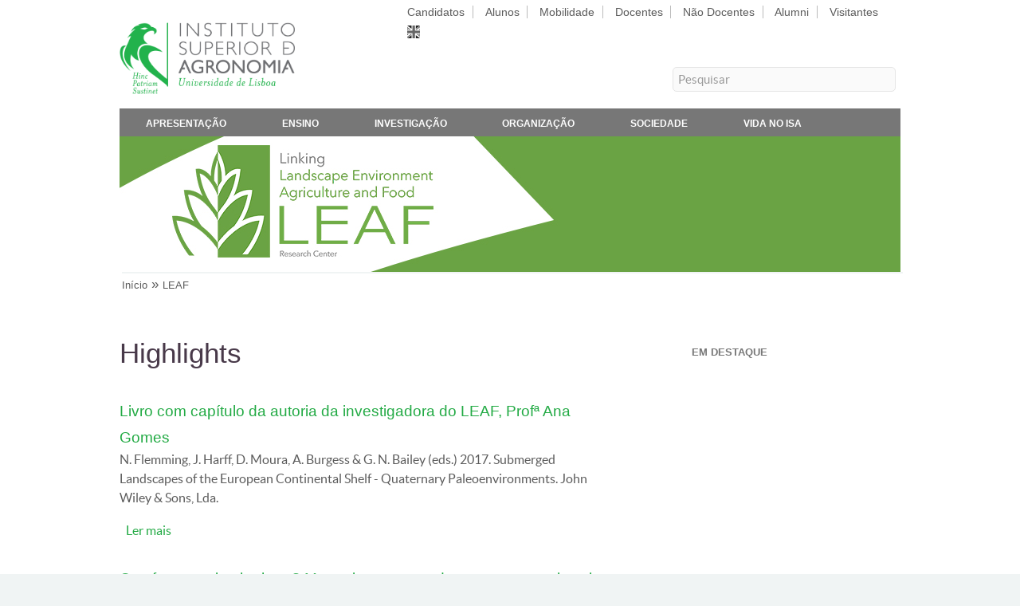

--- FILE ---
content_type: text/html; charset=utf-8
request_url: https://www.isa.ulisboa.pt/leaf/highlights?page=9
body_size: 8528
content:
<!DOCTYPE html PUBLIC "-//W3C//DTD XHTML+RDFa 1.0//EN"
  "http://www.w3.org/MarkUp/DTD/xhtml-rdfa-1.dtd">
<html xmlns="http://www.w3.org/1999/xhtml" xml:lang="pt-pt" version="XHTML+RDFa 1.0" dir="ltr"
  
  xmlns:content="http://purl.org/rss/1.0/modules/content/"
  xmlns:dc="http://purl.org/dc/terms/"
  xmlns:foaf="http://xmlns.com/foaf/0.1/"
  xmlns:og="http://ogp.me/ns#"
  xmlns:rdfs="http://www.w3.org/2000/01/rdf-schema#"
  xmlns:sioc="http://rdfs.org/sioc/ns#"
  xmlns:sioct="http://rdfs.org/sioc/types#"
  xmlns:skos="http://www.w3.org/2004/02/skos/core#"
  xmlns:xsd="http://www.w3.org/2001/XMLSchema#">
  <head profile="http://www.w3.org/1999/xhtml/vocab">
    <meta http-equiv="Content-Type" content="text/html; charset=utf-8" />
<meta name="Generator" content="Drupal 7 (http://drupal.org)" />
<link rel="alternate" type="application/rss+xml" title="Highlights" href="https://www.isa.ulisboa.pt/leaf/rss.xml" />
<script type="text/x-mathjax-config">
MathJax.Hub.Config({
  extensions: ['tex2jax.js'],
  jax: ['input/TeX','output/HTML-CSS'],
  tex2jax: {
    inlineMath: [ ['$','$'], ['\\(','\\)'] ],
    processEscapes: true,
    processClass: 'tex2jax',
    ignoreClass: 'html'
  },
  showProcessingMessages: false,
  messageStyle: 'none'
});
</script><link rel="shortcut icon" href="https://www.isa.ulisboa.pt/sites/all/themes/isa_responsive/favicon.ico" type="image/vnd.microsoft.icon" />
    <title>Highlights | Instituto Superior de Agronomia</title>
    <meta name="viewport" content="width=device-width, initial-scale=1, user-scalable=no" />
    <meta http-equiv="Content-Language" content="pt-pt" />
    <style type="text/css" media="all">
@import url("https://www.isa.ulisboa.pt/modules/system/system.base.css?sucqtb");
@import url("https://www.isa.ulisboa.pt/modules/system/system.menus.css?sucqtb");
@import url("https://www.isa.ulisboa.pt/modules/system/system.messages.css?sucqtb");
@import url("https://www.isa.ulisboa.pt/modules/system/system.theme.css?sucqtb");
</style>
<style type="text/css" media="all">
@import url("https://www.isa.ulisboa.pt/modules/aggregator/aggregator.css?sucqtb");
@import url("https://www.isa.ulisboa.pt/sites/all/modules/date/date_repeat_field/date_repeat_field.css?sucqtb");
@import url("https://www.isa.ulisboa.pt/modules/field/theme/field.css?sucqtb");
@import url("https://www.isa.ulisboa.pt/sites/all/modules/jquerymobile/jquerymobile.css?sucqtb");
@import url("https://www.isa.ulisboa.pt/modules/node/node.css?sucqtb");
@import url("https://www.isa.ulisboa.pt/modules/search/search.css?sucqtb");
@import url("https://www.isa.ulisboa.pt/modules/user/user.css?sucqtb");
@import url("https://www.isa.ulisboa.pt/sites/all/modules/views/css/views.css?sucqtb");
@import url("https://www.isa.ulisboa.pt/sites/all/modules/ckeditor/css/ckeditor.css?sucqtb");
</style>
<style type="text/css" media="all">
@import url("https://www.isa.ulisboa.pt/sites/all/modules/ctools/css/ctools.css?sucqtb");
@import url("https://www.isa.ulisboa.pt/sites/all/modules/panels/css/panels.css?sucqtb");
</style>
<style type="text/css" media="all">
@import url("https://www.isa.ulisboa.pt/sites/all/themes/isa_responsive/helios_assets/css/main.css?sucqtb");
@import url("https://www.isa.ulisboa.pt/sites/all/themes/isa_responsive/helios_assets/css/noscript.css?sucqtb");
</style>
<style type="text/css" media="print">
@import url("https://www.isa.ulisboa.pt/sites/all/themes/isa_responsive/css/print.css?sucqtb");
</style>
    <script type="text/javascript" src="https://www.isa.ulisboa.pt/misc/jquery.js?v=1.4.4"></script>
<script type="text/javascript" src="https://www.isa.ulisboa.pt/misc/jquery-extend-3.4.0.js?v=1.4.4"></script>
<script type="text/javascript" src="https://www.isa.ulisboa.pt/misc/jquery-html-prefilter-3.5.0-backport.js?v=1.4.4"></script>
<script type="text/javascript" src="https://www.isa.ulisboa.pt/misc/jquery.once.js?v=1.2"></script>
<script type="text/javascript" src="https://www.isa.ulisboa.pt/misc/drupal.js?sucqtb"></script>
<script type="text/javascript" src="https://www.isa.ulisboa.pt/sites/all/modules/entityreference/js/entityreference.js?sucqtb"></script>
<script type="text/javascript" src="https://www.isa.ulisboa.pt/sites/all/modules/mathjax/mathjax.js?sucqtb"></script>
<script type="text/javascript" src="https://www.isa.ulisboa.pt/files/languages/pt-pt_xsdvQJQCySQYqSzpk2njoC-LtL0Z7FyL31GtxD9g8-c.js?sucqtb"></script>
<script type="text/javascript" src="https://www.isa.ulisboa.pt/sites/all/modules/matomo/matomo.js?sucqtb"></script>
<script type="text/javascript">
<!--//--><![CDATA[//><!--
var _paq = _paq || [];(function(){var u=(("https:" == document.location.protocol) ? "https://analytics.isa.ulisboa.pt/" : "https://analytics.isa.ulisboa.pt/");_paq.push(["setSiteId", "1"]);_paq.push(["setTrackerUrl", u+"matomo.php"]);_paq.push(["setDocumentTitle", "LEAF"]);_paq.push(["setDoNotTrack", 1]);_paq.push(["trackPageView"]);_paq.push(["setIgnoreClasses", ["no-tracking","colorbox"]]);_paq.push(["enableLinkTracking"]);var d=document,g=d.createElement("script"),s=d.getElementsByTagName("script")[0];g.type="text/javascript";g.defer=true;g.async=true;g.src=u+"matomo.js";s.parentNode.insertBefore(g,s);})();
//--><!]]>
</script>
<script type="text/javascript" src="/sites/all/libraries/mathjax/MathJax.js?config=TeX-AMS-MML_HTMLorMML"></script>
<script type="text/javascript">
<!--//--><![CDATA[//><!--
jQuery.extend(Drupal.settings, {"basePath":"\/","pathPrefix":"","setHasJsCookie":0,"ajaxPageState":{"theme":"isa_responsive","theme_token":"F4_eo31VPhz75jlEA8CNpECTxRXm2-J1lyYaJKz5T78","js":{"misc\/jquery.js":1,"misc\/jquery-extend-3.4.0.js":1,"misc\/jquery-html-prefilter-3.5.0-backport.js":1,"misc\/jquery.once.js":1,"misc\/drupal.js":1,"sites\/all\/modules\/entityreference\/js\/entityreference.js":1,"sites\/all\/modules\/mathjax\/mathjax.js":1,"public:\/\/languages\/pt-pt_xsdvQJQCySQYqSzpk2njoC-LtL0Z7FyL31GtxD9g8-c.js":1,"sites\/all\/modules\/matomo\/matomo.js":1,"0":1,"\/sites\/all\/libraries\/mathjax\/MathJax.js?config=TeX-AMS-MML_HTMLorMML":1},"css":{"modules\/system\/system.base.css":1,"modules\/system\/system.menus.css":1,"modules\/system\/system.messages.css":1,"modules\/system\/system.theme.css":1,"modules\/aggregator\/aggregator.css":1,"sites\/all\/modules\/date\/date_repeat_field\/date_repeat_field.css":1,"modules\/field\/theme\/field.css":1,"sites\/all\/modules\/jquerymobile\/jquerymobile.css":1,"modules\/node\/node.css":1,"modules\/search\/search.css":1,"modules\/user\/user.css":1,"sites\/all\/modules\/views\/css\/views.css":1,"sites\/all\/modules\/ckeditor\/css\/ckeditor.css":1,"sites\/all\/modules\/ctools\/css\/ctools.css":1,"sites\/all\/modules\/panels\/css\/panels.css":1,"sites\/all\/themes\/isa_responsive\/helios_assets\/css\/main.css":1,"sites\/all\/themes\/isa_responsive\/helios_assets\/css\/noscript.css":1,"sites\/all\/themes\/isa_responsive\/css\/print.css":1}},"matomo":{"trackMailto":1}});
//--><!]]>
</script>
  </head>
  <body class="is-preload right-sidebar html not-front not-logged-in one-sidebar sidebar-second page-leaf page-leaf-highlights i18n-pt-pt" >
    <div id="skip-link">
      <a href="#main-content">Skip to main content</a>
    </div>
        <!--
	Helios by HTML5 UP
	html5up.net | @ajlkn
	Free for personal and commercial use under the CCA 3.0 license (html5up.net/license)
        <head>
                <title>Right Sidebar - Helios by HTML5 UP</title>
                <meta charset="utf-8" />
                <meta name="viewport" content="width=device-width, initial-scale=1, user-scalable=no" />
                <link rel="stylesheet" href="helios_assets/css/main.css" />
                <noscript><link rel="stylesheet" href="helios_assets/css/noscript.css" /></noscript>
        </head>
        <body class="right-sidebar is-preload">
-->
		<div id="page-wrapper">

			<!-- Main Menu -->
								<div id="main-menu" class="wrapper-horizontal">

					<div class="container">
						<div class="row gtr-200">
							<div class="col-4 col-12-mobile">
															<div id="branding" class="clearfix">
									<a href="/" title="">
																			<img src="https://www.isa.ulisboa.pt/sites/all/themes/isa_responsive/logo.png" alt="" id="logo" />
																		<span class="site-title"></span>
									</a>
								</div>
														</div>
                                
							<div class="col-8 col-12-mobile">
															<div id="header-top-right" style="margin-left:auto; margin-right:0;">
									  <div class="region region-header-top-right">
    <div id="block-block-7" class="block block-block">

    
  <div class="content">
    <div id="people_menu">
<ul class="links inline">
<li class="people-item first"><a  href="/candidatos">Candidatos</a></li>
<li class="people-item"><a  href="/alunos">Alunos</a></li>
<li class="people-item"><a  href="/mobilidade">Mobilidade</a></li>
<li class="people-item"><a  href="/docentes">Docentes</a></li>
<li class="people-item"><a  href="/nao-docentes">Não Docentes</a></li>
<li class="people-item"><a  href="/alumni">Alumni</a></li>
<li class="people-item last"><a  href="/visitantes">Visitantes</a></li>
<li class="last"><img class="people-item" src="/sites/all/themes/isa_responsive/images/en-grey.png" alt="English" height=16" width="16" /></li></ul>
</div>  </div>
</div>
  </div>
								</div>
																						<div id="header-bottom-right">
									  <div class="region region-header-bottom-right">
    <div id="block-block-99" class="block block-block">

    
  <div class="content">
    <div id="search-form">
<form name="search" action="/search/content" method="post" accept-charset="UTF-8">
<fieldset>
<label for="search-box">Pesquisar</label>
<input id="search-box" type="text" name="keys" value="Pesquisar" onclick="this.value='';" onfocus="this.select()" onblur="this.value=!this.value?'Pesquisar':this.value;" maxlength="128" />
<button type="submit" value="Pesquisa" style="display: none; height: 20px; width: 20px; margin: 0; padding: 0; border: 0; text-indent: 100%; white-space: nowrap; overflow: hidden; cursor: pointer;">Submeter</button>
</fieldset>
</form>
</div>  </div>
</div>
  </div>
								</div>
														</div>
						</div>
					</div>
										<div class="container">
						<div class="gtr-200 nav-bg">
												<nav id="nav" class="has-main-menu">
																  <div class="region region-dropdown">
    <div id="block-menu-menu-menu-main-pt" class="block block-menu">

    
  <div class="content">
    <ul class="menu"><li class="first leaf"><a href="/apresentacao" title="">Apresentação</a></li>
<li class="leaf"><a href="/ensino" title="">Ensino</a></li>
<li class="leaf"><a href="/investigacao" title="">Investigação</a></li>
<li class="leaf"><a href="/organizacao" title="">Organização</a></li>
<li class="leaf"><a href="/ligacao-a-sociedade" title="">Sociedade</a></li>
<li class="last leaf"><a href="/vida-no-isa">Vida no ISA</a></li>
</ul>  </div>
</div>
  </div>
																																								<ul id="people-menu" class="links clearfix"><li class="menu-12690 first"><a href="/candidatos" title="">Candidatos</a></li>
<li class="menu-12691"><a href="/alunos" title="">Alunos</a></li>
<li class="menu-12692"><a href="/mobilidade" title="">Mobilidade</a></li>
<li class="menu-12693"><a href="/docentes" title="">Docentes</a></li>
<li class="menu-12694"><a href="/nao-docentes" title="">Não Docentes</a></li>
<li class="menu-12695"><a href="/alumni" title="">Alumni</a></li>
<li class="menu-12696 last"><a href="/visitantes" title="">Visitantes</a></li>
</ul>															</nav>
						</div>
					</div>
				</div>
				
			<!-- Header -->
				<div id="header">

					<!-- Inner -->
						<div class="inner">
														<div class="container">
								<div id="banner">  <div class="region region-banner">
    <div id="block-block-102" class="block block-block">

    
  <div class="content">
    <div id="header-custom" style=" background: url('/files/site/img/banner/leaf.jpg'); background-size: cover;"></div>  </div>
</div>
  </div>
</div>							</div>
													</div>

					<!-- Nav -->

				</div>

			<!-- Breadcrumb -->
				<div id="breadcrumb" class="wrapper-horizontal">
					<!--<h1><a href="index.html" id="logo"></a></h1>-->
					<div class="container">
						<h2 class="element-invisible">You are here</h2><div class="breadcrumb"><a href="/">Início</a> » <a href="/leaf">LEAF</a></div>					</div>

				</div>

			<!-- Main -->
				<div class="wrapper style1">

										<!-- Content -->

					<div class="container">
						<div class="row gtr-200">
													<div class="col-8 col-12-mobile" id="content">
								<article id="main">
									<header>
																														<h1 class="with-tabs">Highlights</h1>
																																																											</header>
									<section>
										<div class="main-content">
																																																							  <div class="region region-content">
    <div id="block-system-main" class="block block-system">

    
  <div class="content">
    <div class="view view-unit-articles view-id-unit_articles view-display-id-page_1 view-dom-id-66da31468437325ac220952060f97505">
        
  
  
      <div class="view-content">
        <div class="views-row views-row-1 views-row-odd views-row-first">
    <div id="node-5071" class="node node-unit-article node-teaser clearfix" about="/node/5071" typeof="sioc:Item foaf:Document">

  
        <h2><a href="/node/5071">Livro com capítulo da autoria da investigadora do LEAF, Profª Ana Gomes</a></h2>
    <span property="dc:title" content="Livro com capítulo da autoria da investigadora do LEAF, Profª Ana Gomes" class="rdf-meta element-hidden"></span>
  
  <div class="content">
    <div class="field field-name-body field-type-text-with-summary field-label-hidden"><div class="field-items"><div class="field-item even" property="content:encoded"><div class="tex2jax"><p>N. Flemming, J. Harff, D. Moura, A. Burgess &amp; G. N. Bailey (eds.) 2017. Submerged Landscapes of the European Continental Shelf - Quaternary Paleoenvironments. John Wiley &amp; Sons, Lda.</p></div></div></div></div>  </div>

  <ul class="links inline"><li class="node-readmore first last"><a href="/node/5071" rel="tag" title="Livro com capítulo da autoria da investigadora do LEAF, Profª Ana Gomes">Ler mais<span class="element-invisible"> about Livro com capítulo da autoria da investigadora do LEAF, Profª Ana Gomes</span> </a></li>
</ul>
  
</div>
  </div>
  <div class="views-row views-row-2 views-row-even">
    <div id="node-4976" class="node node-unit-article node-teaser clearfix" about="/node/4976" typeof="sioc:Item foaf:Document">

  
        <h2><a href="/node/4976">Can forests take the heat? Managing pests and ecosystem services in a warming climate, Steve Frank</a></h2>
    <span property="dc:title" content="Can forests take the heat? Managing pests and ecosystem services in a warming climate, Steve Frank" class="rdf-meta element-hidden"></span>
  
  <div class="content">
    <div class="field field-name-field-public-imgs field-type-image field-label-hidden"><div class="field-items"><div class="field-item even"><img typeof="foaf:Image" src="https://www.isa.ulisboa.pt/files/styles/thumbnail/public/leaf/img/articles/2017-04/cartaz-palestra-21abril.jpg?itok=RmtS47C9" width="100" height="91" alt="LEAF Seminars - Steve Frank" title="LEAF Seminars - Steve Frank" /></div></div></div><div class="field field-name-body field-type-text-with-summary field-label-hidden"><div class="field-items"><div class="field-item even" property="content:encoded"><div class="tex2jax"><p><strong>Organização:</strong> CEAF/CEABN/LEAF<br />
<strong>Data:</strong> 21 de abril, 14h30m<br />
<strong>Local:</strong> Sala 39 (sujeito a confirmação)</p>

<p><strong>Orador:</strong> <b>Steve Frank</b>, North Carolina State University, Department of Entomology </p>
</div></div></div></div>  </div>

  <ul class="links inline"><li class="node-readmore first last"><a href="/node/4976" rel="tag" title="Can forests take the heat? Managing pests and ecosystem services in a warming climate, Steve Frank">Ler mais<span class="element-invisible"> about Can forests take the heat? Managing pests and ecosystem services in a warming climate, Steve Frank</span> </a></li>
</ul>
  
</div>
  </div>
  <div class="views-row views-row-3 views-row-odd">
    <div id="node-4975" class="node node-unit-article node-teaser clearfix" about="/node/4975" typeof="sioc:Item foaf:Document">

  
        <h2><a href="/node/4975">Vídeo - Dissecting olive anthracnose cultivar x pathogen interactions and their effect on oil quality - a grant proposal, Andreia Loureiro</a></h2>
    <span property="dc:title" content="Vídeo - Dissecting olive anthracnose cultivar x pathogen interactions and their effect on oil quality - a grant proposal, Andreia Loureiro" class="rdf-meta element-hidden"></span>
  
  <div class="content">
    <div class="field field-name-body field-type-text-with-summary field-label-hidden"><div class="field-items"><div class="field-item even" property="content:encoded"><div class="tex2jax"><p>Dissecting olive anthracnose cultivar x pathogen interactions and their effect on oil quality - a grant proposal</p>

<p><strong>Andreia Loureiro</strong> (LEAF, Group III - Plant Science and Crop Production)</p></div></div></div></div>  </div>

  <ul class="links inline"><li class="node-readmore first last"><a href="/node/4975" rel="tag" title="Vídeo - Dissecting olive anthracnose cultivar x pathogen interactions and their effect on oil quality - a grant proposal, Andreia Loureiro">Ler mais<span class="element-invisible"> about Vídeo - Dissecting olive anthracnose cultivar x pathogen interactions and their effect on oil quality - a grant proposal, Andreia Loureiro</span> </a></li>
</ul>
  
</div>
  </div>
  <div class="views-row views-row-4 views-row-even">
    <div id="node-4839" class="node node-unit-article node-teaser clearfix" about="/node/4839" typeof="sioc:Item foaf:Document">

  
        <h2><a href="/node/4839">Tese de doutoramento (LEAF) distinguida na área de Ciências do Solo </a></h2>
    <span property="dc:title" content="Tese de doutoramento (LEAF) distinguida na área de Ciências do Solo " class="rdf-meta element-hidden"></span>
  
  <div class="content">
    <div class="field field-name-body field-type-text-with-summary field-label-hidden"><div class="field-items"><div class="field-item even" property="content:encoded"><div class="tex2jax"><p>A Sociedade Española de Ciencias do Solo elegeu recentemente a tese de doutoramento "Heavy Metals in Soils.</p></div></div></div></div>  </div>

  <ul class="links inline"><li class="node-readmore first last"><a href="/node/4839" rel="tag" title="Tese de doutoramento (LEAF) distinguida na área de Ciências do Solo ">Ler mais<span class="element-invisible"> about Tese de doutoramento (LEAF) distinguida na área de Ciências do Solo </span> </a></li>
</ul>
  
</div>
  </div>
  <div class="views-row views-row-5 views-row-odd">
    <div id="node-4724" class="node node-unit-article node-teaser clearfix" about="/node/4724" typeof="sioc:Item foaf:Document">

  
        <h2><a href="/node/4724">Dois investigadores do LEAF participaram na elaboração da primeira lista vermelha dos habitats terrestres e marinhos da Europa. </a></h2>
    <span property="dc:title" content="Dois investigadores do LEAF participaram na elaboração da primeira lista vermelha dos habitats terrestres e marinhos da Europa. " class="rdf-meta element-hidden"></span>
  
  <div class="content">
    <div class="field field-name-body field-type-text-with-summary field-label-hidden"><div class="field-items"><div class="field-item even" property="content:encoded"><div class="tex2jax"><p>Cerca de 300 especialistas em botânica e ecologia avaliaram 490 habitats de 28 países da União Europeia (UE) e também países que estão no Conselho da Europa (com excepção da Rússia) produzindo a <em>Lista Vermelha dos Habitats Europeus</em>.</p></div></div></div></div>  </div>

  <ul class="links inline"><li class="node-readmore first last"><a href="/node/4724" rel="tag" title="Dois investigadores do LEAF participaram na elaboração da primeira lista vermelha dos habitats terrestres e marinhos da Europa. ">Ler mais<span class="element-invisible"> about Dois investigadores do LEAF participaram na elaboração da primeira lista vermelha dos habitats terrestres e marinhos da Europa. </span> </a></li>
</ul>
  
</div>
  </div>
  <div class="views-row views-row-6 views-row-even">
    <div id="node-4679" class="node node-unit-article node-teaser clearfix" about="/node/4679" typeof="sioc:Item foaf:Document">

  
        <h2><a href="/node/4679">Listeria contamination:  a case when persistence is not a virtue, Luísa Brito</a></h2>
    <span property="dc:title" content="Listeria contamination:  a case when persistence is not a virtue, Luísa Brito" class="rdf-meta element-hidden"></span>
  
  <div class="content">
    <div class="field field-name-field-public-imgs field-type-image field-label-hidden"><div class="field-items"><div class="field-item even"><img typeof="foaf:Image" src="https://www.isa.ulisboa.pt/files/styles/thumbnail/public/leaf/img/articles/2016-12/LEAF_Seminar_Poster_6_Jan_2017.jpeg?itok=SnCc1oIc" width="100" height="77" alt="" /></div></div></div><div class="field field-name-body field-type-text-with-summary field-label-hidden"><div class="field-items"><div class="field-item even" property="content:encoded"><div class="tex2jax"><p><strong>Organização:</strong> LEAF - Linking Landscape, Environment, Agriculture and Food<br />
<strong>Data:</strong> 6 Janeiro 2016, 10h<br />
<strong>Local:</strong> Sala de Atos</p>

<p><strong>Orador:</strong> Luisa Brito, LEAF - RG IV Eco-Novel Food and Feed</p>
</div></div></div></div>  </div>

  <ul class="links inline"><li class="node-readmore first last"><a href="/node/4679" rel="tag" title="Listeria contamination:  a case when persistence is not a virtue, Luísa Brito">Ler mais<span class="element-invisible"> about Listeria contamination:  a case when persistence is not a virtue, Luísa Brito</span> </a></li>
</ul>
  
</div>
  </div>
  <div class="views-row views-row-7 views-row-odd">
    <div id="node-4676" class="node node-unit-article node-teaser clearfix" about="/node/4676" typeof="sioc:Item foaf:Document">

  
        <h2><a href="/node/4676">Prémio Jovem Enólogo / Viticólogo 2016 APE atribuído ao trabalho de investigação do LEAF</a></h2>
    <span property="dc:title" content="Prémio Jovem Enólogo / Viticólogo 2016 APE atribuído ao trabalho de investigação do LEAF" class="rdf-meta element-hidden"></span>
  
  <div class="content">
    <div class="field field-name-body field-type-text-with-summary field-label-hidden"><div class="field-items"><div class="field-item even" property="content:encoded"><div class="tex2jax"><p><strong>Prémio Jovem Enólogo/Viticólogo da Associação Portuguesa de Enologia (APE) atribuído ao trabalho: "Contributo para o estudo da influência da nanofiltração na razão isotópica 87Sr/86Sr do vinho", inserido na linha de investigação do LEAF dedicada à Qualidade e Autenticidade do Vinho (razão isotópica d</strong></p></div></div></div></div>  </div>

  <ul class="links inline"><li class="node-readmore first last"><a href="/node/4676" rel="tag" title="Prémio Jovem Enólogo / Viticólogo 2016 APE atribuído ao trabalho de investigação do LEAF">Ler mais<span class="element-invisible"> about Prémio Jovem Enólogo / Viticólogo 2016 APE atribuído ao trabalho de investigação do LEAF</span> </a></li>
</ul>
  
</div>
  </div>
  <div class="views-row views-row-8 views-row-even">
    <div id="node-4618" class="node node-unit-article node-teaser clearfix" about="/node/4618" typeof="sioc:Item foaf:Document">

  
        <h2><a href="/node/4618"> “Um mundo cheio de demónios” - parte 2 – os OGM, Pedro Fevereiro</a></h2>
    <span property="dc:title" content=" “Um mundo cheio de demónios” - parte 2 – os OGM, Pedro Fevereiro" class="rdf-meta element-hidden"></span>
  
  <div class="content">
    <div class="field field-name-field-public-imgs field-type-image field-label-hidden"><div class="field-items"><div class="field-item even"><img typeof="foaf:Image" src="https://www.isa.ulisboa.pt/files/styles/thumbnail/public/leaf/img/articles/2016-12/LEAF_Seminar_Poster_14_Dez_2016.jpeg?itok=Mie7rIt4" width="100" height="75" alt="" /></div></div></div><div class="field field-name-body field-type-text-with-summary field-label-hidden"><div class="field-items"><div class="field-item even" property="content:encoded"><div class="tex2jax"><p><strong>Organização:</strong> LEAF - Linking Landscape, Environment, Agriculture and Food<br />
<strong>Data:</strong> 14 de dezembro 2016, 14h30m<br />
<strong>Local:</strong> Sala de Atos</p></div></div></div></div>  </div>

  <ul class="links inline"><li class="node-readmore first last"><a href="/node/4618" rel="tag" title=" “Um mundo cheio de demónios” - parte 2 – os OGM, Pedro Fevereiro">Ler mais<span class="element-invisible"> about  “Um mundo cheio de demónios” - parte 2 – os OGM, Pedro Fevereiro</span> </a></li>
</ul>
  
</div>
  </div>
  <div class="views-row views-row-9 views-row-odd">
    <div id="node-4617" class="node node-unit-article node-teaser clearfix" about="/node/4617" typeof="sioc:Item foaf:Document">

  
        <h2><a href="/node/4617">Engenharia de nanofibras: desenvolvimento, caracterização, aplicações e tendências, Michele Greque de Morais</a></h2>
    <span property="dc:title" content="Engenharia de nanofibras: desenvolvimento, caracterização, aplicações e tendências, Michele Greque de Morais" class="rdf-meta element-hidden"></span>
  
  <div class="content">
    <div class="field field-name-field-public-imgs field-type-image field-label-hidden"><div class="field-items"><div class="field-item even"><img typeof="foaf:Image" src="https://www.isa.ulisboa.pt/files/styles/thumbnail/public/leaf/img/articles/2016-12/LEAF_Seminar_Poster_13_Dez_2016.jpeg?itok=Fxv5rbx0" width="100" height="73" alt="" /></div></div></div><div class="field field-name-body field-type-text-with-summary field-label-hidden"><div class="field-items"><div class="field-item even" property="content:encoded"><div class="tex2jax"><p><strong>Organização:</strong> LEAF - Linking Landscape, Environment, Agriculture and Food<br />
<strong>Data:</strong> 13 de dezembro 2016, 14h30m<br />
<strong>Local:</strong> Sala 48</p>

<p><strong>Orador:</strong> Michele Greque de Morais, Universidade Federal do  Rio Grande, Brasil</p>
</div></div></div></div>  </div>

  <ul class="links inline"><li class="node-readmore first last"><a href="/node/4617" rel="tag" title="Engenharia de nanofibras: desenvolvimento, caracterização, aplicações e tendências, Michele Greque de Morais">Ler mais<span class="element-invisible"> about Engenharia de nanofibras: desenvolvimento, caracterização, aplicações e tendências, Michele Greque de Morais</span> </a></li>
</ul>
  
</div>
  </div>
  <div class="views-row views-row-10 views-row-even views-row-last">
    <div id="node-4558" class="node node-unit-article node-teaser clearfix" about="/node/4558" typeof="sioc:Item foaf:Document">

  
        <h2><a href="/node/4558">Vídeo - OS DESAFIOS GLOBAIS  NA AGRICULTURA E NA ALIMENTAÇÃO, Dr. Hélder Muteia</a></h2>
    <span property="dc:title" content="Vídeo - OS DESAFIOS GLOBAIS  NA AGRICULTURA E NA ALIMENTAÇÃO, Dr. Hélder Muteia" class="rdf-meta element-hidden"></span>
  
  <div class="content">
    <div class="field field-name-body field-type-text-with-summary field-label-hidden"><div class="field-items"><div class="field-item even" property="content:encoded"><div class="tex2jax"><p><strong>Vídeo</strong> <strong>LEAF Seminar 8 de novembro 2016</strong></p>

<p>OS DESAFIOS GLOBAIS NA AGRICULTURA E NA ALIMENTAÇÃO - Dr. Hélder Muteia, Representante da FAO em  Portugal</p></div></div></div></div>  </div>

  <ul class="links inline"><li class="node-readmore first last"><a href="/node/4558" rel="tag" title="Vídeo - OS DESAFIOS GLOBAIS  NA AGRICULTURA E NA ALIMENTAÇÃO, Dr. Hélder Muteia">Ler mais<span class="element-invisible"> about Vídeo - OS DESAFIOS GLOBAIS  NA AGRICULTURA E NA ALIMENTAÇÃO, Dr. Hélder Muteia</span> </a></li>
</ul>
  
</div>
  </div>
    </div>
  
      <h2 class="element-invisible">Pages</h2><div class="item-list"><ul class="pager"><li class="pager-first first"><a title="Go to first page" href="/leaf/highlights">« first</a></li>
<li class="pager-previous"><a title="Go to previous page" href="/leaf/highlights?page=8">&lt; anterior</a></li>
<li class="pager-ellipsis">…</li>
<li class="pager-item"><a title="Go to page 6" href="/leaf/highlights?page=5">6</a></li>
<li class="pager-item"><a title="Go to page 7" href="/leaf/highlights?page=6">7</a></li>
<li class="pager-item"><a title="Go to page 8" href="/leaf/highlights?page=7">8</a></li>
<li class="pager-item"><a title="Go to page 9" href="/leaf/highlights?page=8">9</a></li>
<li class="pager-current">10</li>
<li class="pager-item"><a title="Go to page 11" href="/leaf/highlights?page=10">11</a></li>
<li class="pager-item"><a title="Go to page 12" href="/leaf/highlights?page=11">12</a></li>
<li class="pager-item"><a title="Go to page 13" href="/leaf/highlights?page=12">13</a></li>
<li class="pager-item"><a title="Go to page 14" href="/leaf/highlights?page=13">14</a></li>
<li class="pager-next"><a title="Go to next page" href="/leaf/highlights?page=10">seguinte &gt;</a></li>
<li class="pager-last last"><a title="Go to last page" href="/leaf/highlights?page=14">last »</a></li>
</ul></div>  
  
  
  
  
</div>  </div>
</div>
  </div>
																					</div>
									</section>
								</article>
							</div>
							<div class="col-4 col-12-mobile" id="sidebar">
								<section>
									  <div class="region region-sidebar-second">
    <div id="block-menu-menu-ui-leaf" class="block block-menu">

    
  <div class="content">
    <ul class="menu"><li class="first last collapsed"><a href="/leaf/destaques" title="">Em Destaque</a></li>
</ul>  </div>
</div>
  </div>
								</section>
							</div>
            											</div>
					</div>
					
					
				</div>

			<!-- Footer -->

				<div id="footer">
					<div class="container">
						  <div class="region region-footer">
    <div id="block-block-111" class="block block-block">

    
  <div class="content">
    <p><a href="https://www.fct.pt/"><img src="/files/site/img/FCT/FCT_B_H_B_S.png" alt="FCT - Fundação para a Ciência e a Tecnologia" /></a></p>
  </div>
</div>
<div id="block-block-118" class="block block-block">

    
  <div class="content">
    <p class="wshdw fbold"><a href="/">Instituto Superior de Agronomia</a></p>
  </div>
</div>
  </div>
						<div class="row">

							<section class="col-8 col-12-mobile" style="padding-bottom: 0;">
								<div class="row">
									<section class="col-4 col-12-mobile">
										<header>
																						  <div class="region region-site-footer-11">
    <div id="block-block-84" class="block block-block">

    
  <div class="content">
    <p> </p>
<p class="lshdw">Tapada da Ajuda</p>
<p class="sshdw">1349-017 Lisboa, Portugal</p>
<p class="sshdw">Lat: 38°42'27.5''N</p>
<p class="sshdw">Lng: 9°10'56.3''W</p>
  </div>
</div>
  </div>
																					</header>
									</section>
                                                
									<section class="col-4 col-12-mobile">
										<header>
																						  <div class="region region-site-footer-12">
    <div id="block-block-85" class="block block-block">

    
  <div class="content">
    <p> </p>
<div style="float: left; width: 70px;">
<p class="lshdw">E-Mail:</p>
<p class="sshdw">Telefone:</p>
<p class="sshdw">Fax:</p>
</div>
<div style="float: left;">
<p class="lshdw"><a href="&#109;&#97;&#105;&#108;&#116;&#111;&#58;&#99;&#103;&#105;&#115;&#97;&#64;&#105;&#115;&#97;&#46;&#117;&#108;&#105;&#115;&#98;&#111;&#97;&#46;&#112;&#116;">&#99;&#103;&#105;&#115;&#97;&#64;&#105;&#115;&#97;&#46;&#117;&#108;&#105;&#115;&#98;&#111;&#97;&#46;&#112;&#116;</a></p>
<p class="sshdw">+351 21 365 3100</p>
<p class="sshdw">+351 21 365 3195</p>
</div>
  </div>
</div>
  </div>
																					</header>
									</section>
                                                
									<section class="col-4 col-12-mobile">
										<header>
																						  <div class="region region-site-footer-13">
    <div id="block-block-98" class="block block-block">

    
  <div class="content">
    <script type="text/javascript" src="/files/site/js/jquery.qrcode.js"></script>
<noscript><p>.</p></noscript>
<script type="text/javascript" src="/files/site/js/qrcode.js"></script>
<noscript><p>.</p></noscript>

<div id="qrcodeLabel"><p>&nbsp;</p><p>URL desta página</p><p class="fitalic">QR Code</p></div>
<div id="qrcodeCanvas"></div>
<script type="text/javascript">
	jQuery('#qrcodeCanvas').qrcode({
		width: 64,
		height: 64,
		text	: "https://www.isa.ulisboa.pt/leaf/highlights?page=9"
	});	
</script>
<noscript><div><img src="/files/site/img/ISAqr.png" alt="QR Code" /></div></noscript>  </div>
</div>
  </div>
																					</header>
									</section>
								</div>
							</section>

							<section class="col-4 col-12-mobile" style="padding-bottom: 0;">
								<header>
									<p class="isa-main-building"><img src="/sites/all/themes/isa_responsive/images/100anosEdificioPrincipal.png" /></p>
								</header>
							</section>

						</div>
						<div class="row address footer-shorts">
							<section class="col-4 col-12-mobile">
								<header>
																		  <div class="region region-site-footer-21">
    <div id="block-menu-menu-footer-services-pt" class="block block-menu">

    <h2>Serviços</h2>
  
  <div class="content">
    <ul class="menu"><li class="first leaf"><a href="https://webmail.isa.utl.pt" title="">Webmail</a></li>
<li class="leaf"><a href="https://fenix.isa.ulisboa.pt/" title="">Portal FenixEdu [novo]</a></li>
<li class="leaf"><a href="https://fenix.isa.ulisboa.pt/qubEdu" title="">Portal Fénix [antigo]</a></li>
<li class="last leaf"><a href="https://portalsap.ulisboa.pt/" title="">Portal SAP</a></li>
</ul>  </div>
</div>
  </div>
																	</header>
							</section>
							<section class="col-4 col-12-mobile">
								<header>
																		  <div class="region region-site-footer-22">
    <div id="block-menu-menu-footer-resources-pt" class="block block-menu">

    <h2>Recursos</h2>
  
  <div class="content">
    <ul class="menu"><li class="first leaf"><a href="/di/servicos/wifi-eduroam" title="">Rede Eduroam</a></li>
<li class="leaf"><a href="/vida-no-isa/cartoes-de-identificacao-acesso-a-tapada" title="">Cartão do ISA/Santander</a></li>
<li class="leaf"><a href="/organizacao/regulamentos-e-formularios" title="">Regulamentos e Formulários</a></li>
<li class="last leaf"><a href="https://www.isa.ulisboa.pt/files/site/pub/lista_telefonica_interna.pdf" title="">Lista Telefónica Interna</a></li>
</ul>  </div>
</div>
  </div>
																	</header>
							</section>
							<section class="col-4 col-12-mobile">
								<header>
																		  <div class="region region-site-footer-23">
    <div id="block-menu-menu-footer-links-pt" class="block block-menu">

    <h2>Atalhos</h2>
  
  <div class="content">
    <ul class="menu"><li class="first leaf"><a href="/daf/nrh/concursos" title="">Oportunidades de Trabalho</a></li>
<li class="leaf"><a href="/bisa" title="">Biblioteca do ISA</a></li>
<li class="leaf"><a href="/jba" title="">Jardim Botânico da Ajuda</a></li>
<li class="last leaf"><a href="/visitantes/espacos-da-tapada" title="">Espaços da Tapada</a></li>
</ul>  </div>
</div>
  </div>
																	</header>
							</section>
						</div>
						<div class="row">
							<div id="media" class="col-12">

								<!-- Contact -->
									<section class="contact">
										<ul class="icons">
											<li><a href="/destaques.xml" class="icon fa-rss"><span class="label">RSS</span></a></li>
											<li><a href="https://www.facebook.com/isagronomia" class="icon fa-facebook"><span class="label">Facebook</span></a></li>
											<li><a href="https://www.instagram.com/isagronomia" class="icon fa-instagram"><span class="label">Instagram</span></a></li>
											<li><a href="http://www.linkedin.com/company/instituto-superior-de-agronomia" class="icon fa-linkedin"><span class="label">Linkedin</span></a></li>
											<li><a href="http://twitter.com/ISAgronomia" class="icon fa-twitter-x"><span class="label">Twitter X</span></a></li>
											<li><a href="https://www.youtube.com/user/institutoagronomia" class="icon fa-youtube"><span class="label">YouTube</span></a></li>
										</ul>
									</section>

							</div>

						</div>
						<div class="row" id="copyright">
							<div class="col-8 col-12-mobile">

								<!-- Copyright -->
									<div class="copyright">
									  <div class="region region-site-bottom">
    <div id="block-menu-menu-site-bottom" class="block block-menu">

    
  <div class="content">
    <ul class="menu"><li class="first leaf"><a href="/sitio/acerca" title="">© 2025 Instituto Superior de Agronomia</a></li>
<li class="leaf"><a href="/sitio/mapa" title="">Mapa do Sítio</a></li>
<li class="leaf"><a href="https://canaldedenuncia.ulisboa.pt/orgpage.html#/submission?context=565879bc-ab34-4f89-8b6f-7a4f247bc1c6" title="">Canal de Denúncia</a></li>
<li class="leaf"><a href="/apresentacao/contactos" title="">Contactos</a></li>
<li class="last leaf"><a href="/apresentacao/localizacao" title="">Localização</a></li>
</ul>  </div>
</div>
  </div>
									</div>
							</div>
							<div class="col-4 col-12-mobile">
								<p class="univ"><a href="https://www.ulisboa.pt/"><img src="/sites/all/themes/isa_responsive/images/logo_white_ulisboa.png" alt=ULisboa></a></p>
							</div>
						</div>
					</div>
				</div>

		</div>

		<!-- Scripts -->
		<script src="/sites/all/themes/isa_responsive/helios_assets/js/jquery.min.js"></script>
		<script src="/sites/all/themes/isa_responsive/helios_assets/js/jquery.dropotron.min.js"></script>
		<script src="/sites/all/themes/isa_responsive/helios_assets/js/jquery.scrolly.min.js"></script>
		<script src="/sites/all/themes/isa_responsive/helios_assets/js/jquery.scrollex.min.js"></script>
		<script src="/sites/all/themes/isa_responsive/helios_assets/js/browser.min.js"></script>
		<script src="/sites/all/themes/isa_responsive/helios_assets/js/breakpoints.min.js"></script>
		<script src="/sites/all/themes/isa_responsive/helios_assets/js/util.js"></script>
		<script src="/sites/all/themes/isa_responsive/helios_assets/js/main.js"></script>
		<script>
		  $(window).scroll(function(e){ 
		    var $el = $('.has-main-menu-off'); 
		    var isPositionFixed = ($el.css('position') == 'fixed');
		    if ($(this).scrollTop() > 200 && !isPositionFixed){ 
		      $el.css({'position': 'fixed', 'top': '0px'}); 
		    }
		    if ($(this).scrollTop() < 200 && isPositionFixed){
		      $el.css({'position': 'static', 'top': '0px'}); 
		    } 
		  });
		</script>

		<script src="/files/site/js/collapser/jquery.js" type="text/javascript"></script>
		<script src="/files/site/js/collapser/jquery.ui.js" type="text/javascript"></script>
		<script src="/files/site/js/collapser/jquery.collapser.js" type="text/javascript"></script>

      </body>
</html>


--- FILE ---
content_type: text/javascript
request_url: https://www.isa.ulisboa.pt/files/site/js/collapser/jquery.collapser.js
body_size: 859
content:
/* 
 * jQuery - Collapser - Plugin v1.0
 * http://www.aakashweb.com/
 * Copyright 2010, Aakash Chakravarthy
 * Released under the MIT License.
 */

(function($){
    $.fn.collapser= function(options, beforeCallback, afterCallback) {
        
        var defaults = {
            target: 'next',
			targetOnly: null,
            effect: 'slide',
			changeText: true,
			expandHtml: 'Expand',
			collapseHtml: 'Collapse',
			expandClass: '',
			collapseClass:''
        };
        
        var options = $.extend(defaults, options);
		
		var expHtml,collHtml, effectShow, effectHide;
		
		if(options.effect == 'slide'){
			effectShow = 'slideDown';
			effectHide = 'slideUp';
		}else{
			effectShow = 'fadeIn';
			effectHide = 'fadeOut';
		}
		
		if(options.changeText == true){
			expHtml = options.expandHtml;
			collHtml = options.collapseHtml;
		}
		
		function callBeforeCallback(obj){
			if(beforeCallback !== undefined){
				beforeCallback.apply(obj);
			}
		}
		
		function callAfterCallback(obj){
			if(afterCallback !== undefined){
				afterCallback.apply(obj);
			}
		}
		
		function hideElement(obj, method){
			callBeforeCallback(obj);
			if(method == 1){
				obj[options.target](options.targetOnly)[effectHide]();
				obj.html(expHtml);
				obj.removeClass(options.collapseClass);
				obj.addClass(options.expandClass);
			}else{
				$(document).find(options.target)[effectHide]();
				obj.html(expHtml);
				obj.removeClass(options.collapseClass);
				obj.addClass(options.expandClass);
			}
			callAfterCallback(obj);
		}
		
		function showElement(obj, method){
			callBeforeCallback(obj)
			if(method == 1){
				obj[options.target](options.targetOnly)[effectShow]();
				obj.html(collHtml);
				obj.removeClass(options.expandClass);
				obj.addClass(options.collapseClass);
			}else{
				$(document).find(options.target)[effectShow]();
				obj.html(collHtml);
				obj.removeClass(options.expandClass);
				obj.addClass(options.collapseClass);
			}
			callAfterCallback(obj);
		}
		
		function toggleElement(obj, method){
			if(method == 1){
				if(obj[options.target](options.targetOnly).is(':visible')){
					hideElement(obj, 1);
				}else{
					showElement(obj, 1);
				}
			}else{
				if($(document).find(options.target).is(':visible')){
					hideElement(obj, 2);
				}else{
					showElement(obj, 2);
				}
			}
		}
		
		return this.each(function(){
		   
		   if($.fn[options.target] && $(this)[options.target]()){
				$(this).toggle(function(){		
					toggleElement($(this), 1);
				},function(){
					toggleElement($(this), 1);
				});	
				
		   }else{
			   
			   $(this).toggle(function(){
					toggleElement($(this), 2);
				},function(){
					toggleElement($(this), 2);
				});
		   }
		   
		   // Initialize  
		   if($.fn[options.target] && $(this)[options.target]()){
				if($(this)[options.target]().is(':hidden')){
					$(this).html(expHtml);
					$(this).removeClass(options.collapseClass);
					$(this).addClass(options.expandClass);
				}else{
					$(this).html(collHtml);
					$(this).removeClass(options.expandClass);
					$(this).addClass(options.collapseClass);
				}
			}else{
				if($(document).find(options.target).is(':hidden')){
					$(this).html(expHtml);
				}else{
					$(this).html(collHtml);
				}
			}
		   
        });
    };
    
})(jQuery);

--- FILE ---
content_type: text/javascript
request_url: https://www.isa.ulisboa.pt/files/site/js/jquery.qrcode.js
body_size: 975
content:
(function( $ ){
	$.fn.qrcode = function(options) {
		// if options is string, 
		if( typeof options === 'string' ){
			options	= { text: options };
		}

		// set default values
		// typeNumber < 1 for automatic calculation
		options	= $.extend( {}, {
			render		: "canvas",
			width		: 256,
			height		: 256,
			typeNumber	: -1,
			correctLevel	: QRErrorCorrectLevel.H,
                        background      : "#dfe3e1",
                        foreground      : "#222222"
		}, options);

		var createCanvas	= function(){
			// create the qrcode itself
			var qrcode	= new QRCode(options.typeNumber, options.correctLevel);
			qrcode.addData(options.text);
			qrcode.make();

			// create canvas element
			var canvas	= document.createElement('canvas');
			canvas.width	= options.width;
			canvas.height	= options.height;
			var ctx		= canvas.getContext('2d');

			// compute tileW/tileH based on options.width/options.height
			var tileW	= options.width  / qrcode.getModuleCount();
			var tileH	= options.height / qrcode.getModuleCount();

			// draw in the canvas
			for( var row = 0; row < qrcode.getModuleCount(); row++ ){
				for( var col = 0; col < qrcode.getModuleCount(); col++ ){
					ctx.fillStyle = qrcode.isDark(row, col) ? options.foreground : options.background;
					var w = (Math.ceil((col+1)*tileW) - Math.floor(col*tileW));
					var h = (Math.ceil((row+1)*tileW) - Math.floor(row*tileW));
					ctx.fillRect(Math.round(col*tileW),Math.round(row*tileH), w, h);  
				}	
			}
			// return just built canvas
			return canvas;
		}

		// from Jon-Carlos Rivera (https://github.com/imbcmdth)
		var createTable	= function(){
			// create the qrcode itself
			var qrcode	= new QRCode(options.typeNumber, options.correctLevel);
			qrcode.addData(options.text);
			qrcode.make();
			
			// create table element
			var $table	= $('<table></table>')
				.css("width", options.width+"px")
				.css("height", options.height+"px")
				.css("border", "0px")
				.css("border-collapse", "collapse")
				.css('background-color', options.background);
		  
			// compute tileS percentage
			var tileW	= options.width / qrcode.getModuleCount();
			var tileH	= options.height / qrcode.getModuleCount();

			// draw in the table
			for(var row = 0; row < qrcode.getModuleCount(); row++ ){
				var $row = $('<tr></tr>').css('height', tileH+"px").appendTo($table);
				
				for(var col = 0; col < qrcode.getModuleCount(); col++ ){
					$('<td></td>')
						.css('width', tileW+"px")
						.css('background-color', qrcode.isDark(row, col) ? options.foreground : options.background)
						.appendTo($row);
				}	
			}
			// return just built canvas
			return $table;
		}
  

		return this.each(function(){
			var element	= options.render == "canvas" ? createCanvas() : createTable();
			jQuery(element).appendTo(this);
		});
	};
})( jQuery );
